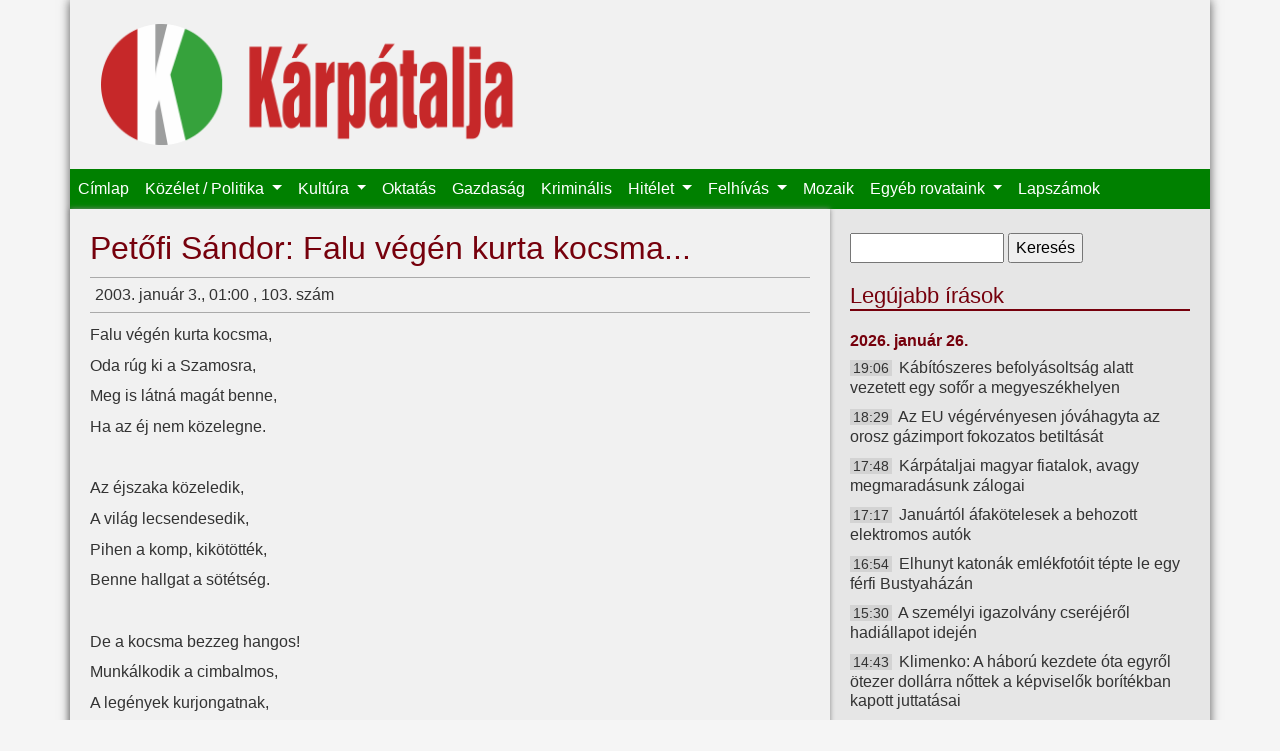

--- FILE ---
content_type: text/html; charset=utf-8
request_url: https://karpataljalap.net/2003/01/03/petofi-sandor-falu-vegen-kurta-kocsma
body_size: 7249
content:
<!DOCTYPE html>
<html lang="hu">

<head profile="http://www.w3.org/1999/xhtml/vocab">
    <meta charset="utf-8">
    <meta name="viewport" content="width=device-width, initial-scale=1, shrink-to-fit=no">
    <meta http-equiv="Content-Type" content="text/html; charset=utf-8" />
<link rel="shortcut icon" href="https://karpataljalap.net/sites/all/themes/karpatalja/favicon.ico" type="image/vnd.microsoft.icon" />
<meta name="description" content="Kárpátalja online" />
<link rel="canonical" href="https://karpataljalap.net/2003/01/03/petofi-sandor-falu-vegen-kurta-kocsma" />
<link rel="shortlink" href="https://karpataljalap.net/node/18096" />
<meta http-equiv="content-language" content="hu" />
<meta property="og:site_name" content="Kárpátalja" />
<meta property="og:url" content="https://karpataljalap.net/node/18096" />
<meta property="og:type" content="article" />
<meta property="og:title" content="Petőfi Sándor: Falu végén kurta kocsma..." />
<meta property="og:description" content="Falu végén kurta kocsma, Oda rúg ki a Szamosra, Meg is látná magát benne, Ha az éj nem közelegne. Az éjszaka közeledik, A világ lecsendesedik, Pihen a komp, kikötötték, Benne hallgat a sötétség. De a kocsma bezzeg hangos! Munkálkodik a cimbalmos, A legények kurjongatnak, Szinte reng belé az ablak." />
<meta property="og:updated_time" content="2013-08-31T00:07:03+02:00" />
<meta property="og:image" content="https://karpataljalap.net/karpatalja_fb.jpg" />
<meta property="article:published_time" content="2003-01-03T01:00:00+01:00" />
<meta property="article:modified_time" content="2013-08-31T00:07:03+02:00" />
    <title>Petőfi Sándor: Falu végén kurta kocsma... | Kárpátalja</title>
    <link type="text/css" rel="stylesheet" href="https://karpataljalap.net/sites/default/files/css/css_xE-rWrJf-fncB6ztZfd2huxqgxu4WO-qwma6Xer30m4.css" media="all" />
<link type="text/css" rel="stylesheet" href="https://karpataljalap.net/sites/default/files/css/css_5pO73qc-z-zv4xoH8aIAp_Prq1thKg1qz9beR7eKaZg.css" media="all" />
<link type="text/css" rel="stylesheet" href="https://karpataljalap.net/sites/default/files/css/css_84XVEAVlaT8kwyC9l1wf0xUTJeEfZFaFIQeU81zvKTE.css" media="all" />
<link type="text/css" rel="stylesheet" href="https://karpataljalap.net/sites/default/files/css/css_qK71KSDRW3vDa--wBXv5Zfc-fLgXcoT81VXPncF3IKE.css" media="all" />
    <script type="text/javascript" src="//ajax.googleapis.com/ajax/libs/jquery/1.10.2/jquery.min.js"></script>
<script type="text/javascript">
<!--//--><![CDATA[//><!--
window.jQuery || document.write("<script src='/sites/all/modules/jquery_update/replace/jquery/1.10/jquery.min.js'>\x3C/script>")
//--><!]]>
</script>
<script type="text/javascript" src="https://karpataljalap.net/sites/default/files/js/js_Hfha9RCTNm8mqMDLXriIsKGMaghzs4ZaqJPLj2esi7s.js"></script>
<script type="text/javascript" src="https://karpataljalap.net/sites/default/files/js/js_CHyih5wYCJakJEd60obUewTPHjsfkt9FBCocSm7nnm4.js"></script>
<script type="text/javascript" src="https://karpataljalap.net/sites/default/files/js/js_WTIAP8a0tDZdhpvHwhd5Wt73fI0OA3HM91GU_1QyOl4.js"></script>
<script type="text/javascript" src="https://karpataljalap.net/sites/default/files/js/js_uomwtMRULm9-V6InIYaRqEHo7mLmdTdzoCw-18HobDQ.js"></script>
<script type="text/javascript">
<!--//--><![CDATA[//><!--
jQuery.extend(Drupal.settings, {"basePath":"\/","pathPrefix":"","setHasJsCookie":0,"ajaxPageState":{"theme":"karpatalja","theme_token":"DnouK9ReKG_V-lWvZX61RxURkxTbNfD23NdoLQjg2Ec","jquery_version":"1.10","js":{"\/\/ajax.googleapis.com\/ajax\/libs\/jquery\/1.10.2\/jquery.min.js":1,"0":1,"misc\/jquery-extend-3.4.0.js":1,"misc\/jquery-html-prefilter-3.5.0-backport.js":1,"misc\/jquery.once.js":1,"misc\/drupal.js":1,"sites\/all\/modules\/jquery_update\/replace\/ui\/external\/jquery.cookie.js":1,"sites\/all\/modules\/jquery_update\/replace\/misc\/jquery.form.min.js":1,"misc\/form-single-submit.js":1,"misc\/ajax.js":1,"sites\/all\/modules\/jquery_update\/js\/jquery_update.js":1,"public:\/\/languages\/hu_HeddZ1M8DVCvDM5Gm0bKyRGy7TDoiCnEFGw5_UR0_E8.js":1,"sites\/all\/libraries\/colorbox\/jquery.colorbox-min.js":1,"sites\/all\/modules\/colorbox\/js\/colorbox.js":1,"sites\/all\/modules\/views\/js\/base.js":1,"misc\/progress.js":1,"sites\/all\/modules\/views\/js\/ajax_view.js":1,"sites\/all\/themes\/karpatalja\/js\/bootstrap.bundle.js":1},"css":{"modules\/system\/system.base.css":1,"modules\/system\/system.menus.css":1,"modules\/system\/system.messages.css":1,"modules\/system\/system.theme.css":1,"modules\/field\/theme\/field.css":1,"modules\/node\/node.css":1,"modules\/search\/search.css":1,"modules\/user\/user.css":1,"sites\/all\/modules\/views\/css\/views.css":1,"sites\/all\/modules\/ckeditor\/css\/ckeditor.css":1,"sites\/all\/libraries\/colorbox\/example3\/colorbox.css":1,"sites\/all\/modules\/ctools\/css\/ctools.css":1,"sites\/all\/themes\/karpatalja\/css\/bootstrap.css":1,"sites\/all\/themes\/karpatalja\/css\/style.css":1}},"colorbox":{"transition":"elastic","speed":"350","opacity":"0.85","slideshow":false,"slideshowAuto":true,"slideshowSpeed":"2500","slideshowStart":"start slideshow","slideshowStop":"stop slideshow","current":"{current} \/ {total}","previous":"\u00ab El\u0151z\u0151","next":"K\u00f6vetkez\u0151 \u00bb","close":"Bez\u00e1r\u00e1s","overlayClose":true,"returnFocus":true,"maxWidth":"100%","maxHeight":"100%","initialWidth":"300","initialHeight":"100","fixed":true,"scrolling":true,"mobiledetect":false,"mobiledevicewidth":"480px","file_public_path":"\/sites\/default\/files","specificPagesDefaultValue":"admin*\nimagebrowser*\nimg_assist*\nimce*\nnode\/add\/*\nnode\/*\/edit\nprint\/*\nprintpdf\/*\nsystem\/ajax\nsystem\/ajax\/*"},"views":{"ajax_path":"\/views\/ajax","ajaxViews":{"views_dom_id:27fbfb15dc306243f0826e5df080fc3e":{"view_name":"legujabb","view_display_id":"ido","view_args":"","view_path":"node\/18096","view_base_path":"cikkek-idorendben","view_dom_id":"27fbfb15dc306243f0826e5df080fc3e","pager_element":0},"views_dom_id:c439860b398911b47aa90f0b342464a1":{"view_name":"felhivas","view_display_id":"block","view_args":"","view_path":"node\/18096","view_base_path":null,"view_dom_id":"c439860b398911b47aa90f0b342464a1","pager_element":0}}},"urlIsAjaxTrusted":{"\/views\/ajax":true,"\/2003\/01\/03\/petofi-sandor-falu-vegen-kurta-kocsma":true}});
//--><!]]>
</script>
</head>

<body class="html not-front not-logged-in no-sidebars page-node page-node- page-node-18096 node-type-article" >

    <div id="page" class="container">
    <div id="header">

        <div id="logo" class="col-8 col-md-5">
            <a href="/" title="Címlap">
                <img class="col-12" src="https://karpataljalap.net/sites/all/themes/karpatalja/logo.png" alt="Címlap"/>
            </a>
        </div>

        <nav id="main-menu" class="navbar navbar-expand-lg navbar-dark">
            <button class="navbar-toggler" type="button" data-toggle="collapse" data-target="#toggle-main-menu"
                    aria-controls="toggle-main-menu" aria-expanded="false" aria-label="Toggle navigation">
                <span class="navbar-toggler-icon"></span>
            </button>
            <div class="collapse navbar-collapse" id="toggle-main-menu">
                  <div class="region region-navbar">
    <div id="block-system-main-menu" class="block block-system block-menu">

    
  <div class="content">
    <ul class="navbar-nav"><li class="nav-item"><a href="/" class="nav-link">Címlap</a></li>
<li class="nav-item dropdown"><a href="/karpatalja" class="nav-link dropdown-toggle">Közélet / Politika <span class="caret"></span></a><ul class="dropdown-menu"><li class="nav-item"><a href="/karpatalja" class="nav-link">Kárpátalja</a></li>
<li class="nav-item"><a href="/ukrajna" class="nav-link">Ukrajna</a></li>
<li class="nav-item"><a href="/magyarorszag" class="nav-link">Magyarország</a></li>
<li class="nav-item"><a href="/europa-vilag" class="nav-link">Európa / Világ</a></li>
<li class="nav-item"><a href="/regiok" class="nav-link">Régiók</a></li>
<li class="nav-item"><a href="/jegyzet" class="nav-link">Jegyzet</a></li>
</ul></li>
<li class="nav-item dropdown"><a href="/kultura" class="nav-link dropdown-toggle">Kultúra <span class="caret"></span></a><ul class="dropdown-menu"><li class="nav-item"><a href="/szinhaz" class="nav-link">Színház</a></li>
<li class="nav-item"><a href="/eletkepek" class="nav-link">Életképek</a></li>
<li class="nav-item"><a href="/versajanlo" class="nav-link">Versajánló</a></li>
</ul></li>
<li class="nav-item"><a href="/oktatas" class="nav-link">Oktatás</a></li>
<li class="nav-item"><a href="/gazdasag" class="nav-link">Gazdaság</a></li>
<li class="nav-item"><a href="/kriminalis" class="nav-link">Kriminális</a></li>
<li class="nav-item dropdown"><a href="/hitelet" class="nav-link dropdown-toggle">Hitélet <span class="caret"></span></a><ul class="dropdown-menu"><li class="nav-item"><a href="/vasarnapi-uzenet" class="nav-link">Vasárnapi üzenet</a></li>
</ul></li>
<li class="nav-item dropdown"><a href="/felhivas" class="nav-link dropdown-toggle">Felhívás <span class="caret"></span></a><ul class="dropdown-menu"><li class="nav-item"><a href="/programajanlo" class="nav-link">Programajánló</a></li>
</ul></li>
<li class="nav-item"><a href="/mozaik" class="nav-link">Mozaik</a></li>
<li class="nav-item dropdown"><span class="nav-link dropdown-toggle nolink" tabindex="0">Egyéb rovataink <span class="caret"></span></span><ul class="dropdown-menu"><li class="nav-item"><a href="/jogi-tanacsado" class="nav-link">Jogi tanácsadó</a></li>
<li class="nav-item"><a href="/gazdasarok" class="nav-link">Gazdasarok</a></li>
<li class="nav-item"><a href="/sport" class="nav-link">Sport</a></li>
<li class="nav-item"><a href="/multidezo" class="nav-link">Múltidéző</a></li>
<li class="nav-item"><a href="/az-orvos-valaszol" class="nav-link">Az orvos válaszol</a></li>
<li class="nav-item"><a href="/az-allatorvos-valaszol" class="nav-link">Az állatorvos válaszol</a></li>
</ul></li>
<li class="nav-item"><a href="/archivum" class="nav-link">Lapszámok</a></li>
</ul>  </div>
</div>
  </div>
            </div>
        </nav>

    </div>


    
    <div class="row">

        <div id="content" class="col-12 col-md-8">

                            <div class="tabs">
                                    </div>
            
                            <h1 class="title" id="page-title"> Petőfi Sándor: Falu végén kurta kocsma... </h1>
            
            
                              <div class="region region-content">
    <h2 class="subtitle"></h2><div class="node-head-full">2003. január 3., 01:00 , 103. szám  <div class="fb-share-button" data-type="button_count" data-href="https://karpataljalap.net/node/18096" style="float: right;"></div></div>
<p>Falu végén kurta kocsma,</p>
<p>Oda rúg ki a Szamosra,</p>
<p>Meg is látná magát benne,</p>
<p>Ha az éj nem közelegne.</p>
<p>&nbsp;</p>
<p>Az éjszaka közeledik,</p>
<p>A világ lecsendesedik,</p>
<p>Pihen a komp, kikötötték,</p>
<p>Benne hallgat a sötétség.</p>
<p>&nbsp;</p>
<p>De a kocsma bezzeg hangos!</p>
<p>Munkálkodik a cimbalmos,</p>
<p>A legények kurjongatnak,</p>
<p>Szinte reng belé az ablak.</p>
<p>&nbsp;</p>
<p>„Kocsmárosné, aranyvirág,</p>
<p>Ide a legjobbik borát,</p>
<p>Vén legyen, mint a nagyapám,</p>
<p>És tüzes, mint ifjú babám!</p>
<p>&nbsp;</p>
<p>Húzd rá cigány, húzzad jobban,</p>
<p>Táncolni való kedvem van,</p>
<p>Eltáncolom a pénzemet,</p>
<p>Kitáncolom a lelkemet!”</p>
<p>&nbsp;</p>
<p>Bekopognak az ablakon:</p>
<p>„Ne zugjatok olyan nagyon,</p>
<p>Azt üzeni az uraság,</p>
<p>Mert lefeküdt, alunni vágy.”</p>
<p>&nbsp;</p>
<p>„Ördög bújjék az uradba,</p>
<p>Te pedig menj a pokolba!...</p>
<p>Húzd rá, cigány, csak azért is,</p>
<p>Ha mindjárt az ingemért is!”</p>
<p>&nbsp;</p>
<p>Megint jönnek, kopogtatnak:</p>
<p>„Csendesebben vigadjanak,</p>
<p>Isten áldja meg kendteket,</p>
<p>Szegény édesanyám beteg.”</p>
<p>&nbsp;</p>
<p>Feleletet egyik sem ad,</p>
<p>Kihörpintik boraikat,</p>
<p>Végét vetik a zenének</p>
<p>S hazamennek a legények.</p>
<p>&nbsp;</p>
<p>Régi jó ismerősünk ez a vers, a <i>Falu végén kurta kocsma</i>. Ha már időtlen idők óta nem hallottuk vagy olvastuk, annál inkább örömünk telik benne. Nem is igen lehet eldönteni, mi okoz nagyobb boldogságot: felfedezni egy új költő ismeretlen versét, avagy egy elfeledett költeménnyel újra találkozni. </p>
<p>Bizonyára sokan vagyunk úgy, hogy a vers több sorát használjuk, de hirtelen mégsem tudnánk megmondani, honnan is valók azok. Mert hányszor mondjuk azt, hogy „pihen a komp, kikötötték, benne hallgat a sötétség”, vagy még inkább azt, hogy „húzd rá, cigány, húzzad jobban, táncolni való kedvem van”. És ha józan belátásra, mértéktartásra intenek, ha a jókedvünket szeretné valaki megfékezni, de mi azzal nem értünk egyet, nem is mondunk mást, csak ennyit: „Húzd rá, cigány, csak azért is, ha mindjárt az ingemért is”. Mert bensőséges magyar népismeret van a költeményben: természetünket, viselkedésünket kifejezi a féktelen duhajság és a tapintatos önfegyelem. Hiába egy letűnt kor jellegzetességét foglalja magába, ma is friss a lelkülete.</p>
<p>Száznyolcvan éve született Petőfi Sándor – és lelke most is él. </p>
<p class="szerzo">Penckófer János</p>
<p></p>

  </div>
                    </div>

        <div id="sidebar" class="col-12 col-md-4">
              <div class="region region-sidebar">
    <div id="block-search-form" class="block block-search">

    
  <div class="content">
    <form action="/2003/01/03/petofi-sandor-falu-vegen-kurta-kocsma" method="post" id="search-block-form" accept-charset="UTF-8"><div><div class="container-inline">
      <h2 class="element-invisible">Keresés űrlap</h2>
    <div class="form-item form-type-textfield form-item-search-block-form">
  <label class="element-invisible" for="edit-search-block-form--2">Keresés </label>
 <input title="A keresendő kifejezések megadása." type="text" id="edit-search-block-form--2" name="search_block_form" value="" size="15" maxlength="128" class="form-text" />
</div>
<div class="form-actions form-wrapper" id="edit-actions"><input type="submit" id="edit-submit" name="op" value="Keresés" class="form-submit" /></div><input type="hidden" name="form_build_id" value="form-H13EgyqiRYv1nwQmJ_hPQpISMtinsVQ_N3Cjro-Usq4" />
<input type="hidden" name="form_id" value="search_block_form" />
</div>
</div></form>  </div>
</div>
<div id="block-views-legujabb-ido" class="block block-views d-none d-md-block">

    <h2>Legújabb írások</h2>
  
  <div class="content">
    <div class="view view-legujabb view-id-legujabb view-display-id-ido view-dom-id-27fbfb15dc306243f0826e5df080fc3e">
        
  
  
      <div class="view-content">
            <h3>2026. január 26.</h3>
    <ul>          <li class="datum">  
          <span class="ido">19:06</span>    
          <a href="/2026/01/26/kabitoszeres-befolyasoltsag-alatt-vezetett-egy-sofor-megyeszekhelyen">Kábítószeres befolyásoltság alatt vezetett egy sofőr a megyeszékhelyen</a>  </li>
          <li class="datum">  
          <span class="ido">18:29</span>    
          <a href="/2026/01/26/az-eu-vegervenyesen-jovahagyta-az-orosz-gazimport-fokozatos-betiltasat">Az EU végérvényesen jóváhagyta az orosz gázimport fokozatos betiltását</a>  </li>
          <li class="datum">  
          <span class="ido">17:48</span>    
          <a href="/2026/01/26/karpataljai-magyar-fiatalok-avagy-megmaradasunk-zalogai">Kárpátaljai magyar fiatalok, avagy megmaradásunk zálogai</a>  </li>
          <li class="datum">  
          <span class="ido">17:17</span>    
          <a href="/2026/01/26/januartol-afakotelesek-behozott-elektromos-autok">Januártól áfakötelesek a behozott elektromos autók</a>  </li>
          <li class="datum">  
          <span class="ido">16:54</span>    
          <a href="/2026/01/26/elhunyt-katonak-emlekfotoit-tepte-le-egy-ferfi-bustyahazan">Elhunyt katonák emlékfotóit tépte le egy férfi Bustyaházán</a>  </li>
          <li class="datum">  
          <span class="ido">15:30</span>    
          <a href="/2026/01/26/szemelyi-igazolvany-cserejerol-hadiallapot-idejen">A személyi igazolvány cseréjéről hadiállapot idején</a>  </li>
          <li class="datum">  
          <span class="ido">14:43</span>    
          <a href="/2026/01/26/klimenko-haboru-kezdete-ota-egyrol-otezer-dollarra-nottek-kepviselok-boritekban-kapott-juttatasai">Klimenko: A háború kezdete óta egyről ötezer dollárra nőttek a képviselők borítékban kapott juttatásai</a>  </li>
          <li class="datum">  
          <span class="ido">13:18</span>    
          <a href="/2026/01/26/otodik-olimpiajara-keszul-dancsa-csundak-annamaria">Ötödik olimpiájára készül Dancsa-Csundák Annamária</a>  </li>
          <li class="datum">  
          <span class="ido">12:27</span>    
          <a href="/2026/01/26/karpatokban-akar-160-cm-es-horeteg-elofordul">A Kárpátokban akár 160 cm-es hóréteg is előfordul</a>  </li>
          <li class="datum">  
          <span class="ido">11:52</span>    
          <a href="/2026/01/26/uj-vonatjarat-indul-odessza-es-raho-kozott">Új vonatjárat indul Odessza és Rahó között</a>  </li>
      </ul>    </div>
  
      <h2 class="element-invisible">Oldalak</h2><div class="item-list"><ul class="pager"><li class="pager-current first">1</li>
<li class="pager-item"><a title="2. oldalra ugrás" href="/2003/01/03/petofi-sandor-falu-vegen-kurta-kocsma?page=1">2</a></li>
<li class="pager-item"><a title="3. oldalra ugrás" href="/2003/01/03/petofi-sandor-falu-vegen-kurta-kocsma?page=2">3</a></li>
<li class="pager-ellipsis">…</li>
<li class="pager-next"><a title="Ugrás a következő oldalra" href="/2003/01/03/petofi-sandor-falu-vegen-kurta-kocsma?page=1">következő ›</a></li>
<li class="pager-last last"><a href="/2003/01/03/petofi-sandor-falu-vegen-kurta-kocsma?page=7379"></a></li>
</ul></div>  
  
  
  
  
</div>  </div>
</div>
<div id="block-block-19" class="block block-block">

    <h2>Közlemény</h2>
  
  <div class="content">
    <h4 class="rtecenter"><strong>A Kárpátaljai Magyar Kulturális Szövetség újraindítja jogsegélyvonalát!</strong></h4>

<p class="rtecenter"><strong><strong>Amennyiben magyarsága miatt bárkit atrocitás ér, segítséget kérhet a KMKSZ által újraindított jogsegélyvonalon minden hétköznap 8.00-tól 17.00 óráig (közép-európai idő szerint) a +380959192802-es mobilszámon.</strong></strong></p>
  </div>
</div>
<div id="block-block-36" class="block block-block">

    
  <div class="content">
    <p><a class="colorbox" href="/sites/default/files/oldalak-elerhetoseg.png"><img alt="" src="/sites/default/files/oldalak-elerhetoseg.png" /></a></p>
  </div>
</div>
<div id="block-views-felhivas-block" class="block block-views">

    <h2>Felhívás</h2>
  
  <div class="content">
    <div class="view view-felhivas view-id-felhivas view-display-id-block view-dom-id-c439860b398911b47aa90f0b342464a1">
        
  
  
      <div class="view-content">
      <div class="item-list">    <ul>          <li class="views-row views-row-1 views-row-odd views-row-first">  
          <a href="/2026/01/19/palyazati-felhivas">Pályázati felhívás</a>  </li>
          <li class="views-row views-row-2 views-row-even">  
          <a href="/2025/11/23/hit-remeny-szeretet-adventi-vers-es-prozamondo-verseny">Hit, Remény, Szeretet adventi vers- és prózamondó verseny</a>  </li>
          <li class="views-row views-row-3 views-row-odd">  
          <a href="/2025/11/20/az-edutus-egyetem-elinditja-repas-zsuzsanna-osztondijprogramot-miniszterelnokseg-nemzetpolitikai-allamtitkarsaganak-tamogatasaval">Az Edutus Egyetem elindítja a Répás Zsuzsanna Ösztöndíjprogramot a Miniszterelnökség Nemzetpolitikai Államtitkárságának támogatásával</a>  </li>
          <li class="views-row views-row-4 views-row-even views-row-last">  
          <a href="/2025/10/05/megvaltozott-tv21-ungvar-adasanak-elerhetosege">Megváltozott a TV21 Ungvár adásának elérhetősége</a>  </li>
      </ul></div>    </div>
  
      <div class="item-list"><ul class="pager"><li class="pager-previous first">&nbsp;</li>
<li class="pager-current">1 / 2</li>
<li class="pager-next last"><a title="Ugrás a következő oldalra" href="/2003/01/03/petofi-sandor-falu-vegen-kurta-kocsma?page=1">következő ›</a></li>
</ul></div>  
  
  
  
  
</div>  </div>
</div>
<div id="block-block-40" class="block block-block">

    <h2>Támogatónk</h2>
  
  <div class="content">
    <p><img alt="" src="/sites/default/files/bga-logo-webre.png" /></p>
  </div>
</div>
<div id="block-block-21" class="block block-block">

    <h2>Játékra fel!</h2>
  
  <div class="content">
    <p><a class="colorbox" href="/sites/default/files/karp_ajandek.jpeg"><img alt="" src="/sites/default/files/karp_ajandek.jpeg"/></a></p>

<h4 class="rtecenter"><strong>Ezentúl megújult ajándékcsomag várja kedves rejtvénymegfejtőinket!</strong><br />
&nbsp;</h4>
  </div>
</div>
<div id="block-block-2" class="block block-block">

    
  <div class="content">
    <div class="fb-page" data-href="https://www.facebook.com/karpataljalap.net" data-small-header="true" data-adapt-container-width="true" data-hide-cover="false" data-show-facepile="true" data-show-posts="false"><div class="fb-xfbml-parse-ignore"><blockquote cite="https://www.facebook.com/karpataljalap.net"><a href="https://www.facebook.com/karpataljalap.net">Kárpátalja hetilap</a></blockquote></div></div>  </div>
</div>
  </div>
        </div>
    </div>

    <div id="footer">
        <div class="navbar navbar-expand navbar-dark">
              <div class="region region-footer">
    <div id="block-menu-menu-almenu" class="block block-menu">

    
  <div class="content">
    <ul class="navbar-nav"><li class="nav-item"><a href="/" class="nav-link">Címlap</a></li>
<li class="nav-item"><a href="/magunkrol" class="nav-link">Magunkról</a></li>
<li class="nav-item"><a href="/archivum" class="nav-link">Archívum</a></li>
</ul>  </div>
</div>
  </div>
        </div>
    </div>


</div> <!--page-->


<div id="fb-root"></div>
<script>(function(d, s, id) {
  var js, fjs = d.getElementsByTagName(s)[0];
  if (d.getElementById(id)) return;
  js = d.createElement(s); js.id = id;
  js.src = "//connect.facebook.net/hu_HU/sdk.js#xfbml=1&version=v2.4";
  fjs.parentNode.insertBefore(js, fjs);
}(document, 'script', 'facebook-jssdk'));</script>	

</body>
</html>

